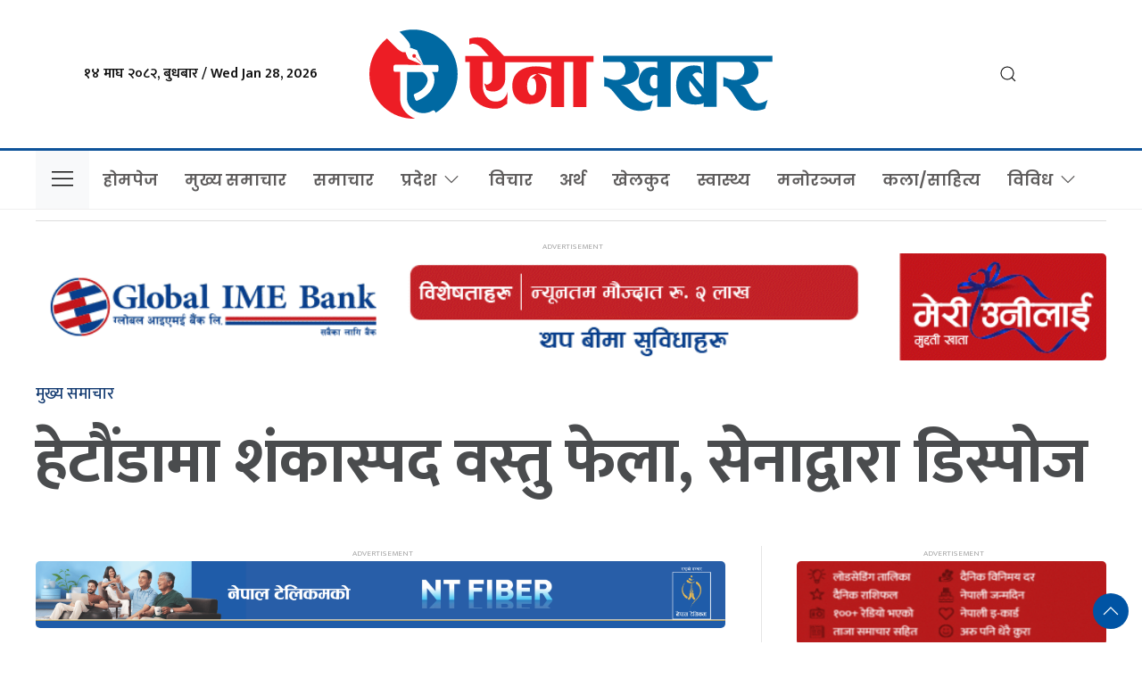

--- FILE ---
content_type: text/html; charset=UTF-8
request_url: https://ainakhabar.com/news/30363/
body_size: 13525
content:
<!DOCTYPE html>
<html lang="en">

<head>
    <!-- Required meta tags -->
    <meta charset="utf-8">
    <meta property="fb:pages" content="737640319702735" />
    <meta name="viewport" content="width=device-width, initial-scale=1, shrink-to-fit=no">
    <title>
        हेटौंडामा शंकास्पद वस्तु फेला, सेनाद्वारा डिस्पोज &laquo;         Ainakhabar    </title>
    <script src="https://cdn.jsdelivr.net/npm/uikit@3.4.6/dist/js/uikit.min.js"></script>

    <meta name='robots' content='max-image-preview:large' />
<link rel='dns-prefetch' href='//cdnjs.cloudflare.com' />
<link rel='dns-prefetch' href='//kit.fontawesome.com' />
<link rel='dns-prefetch' href='//cdn.jsdelivr.net' />
<link rel='dns-prefetch' href='//ajax.googleapis.com' />
<link rel='dns-prefetch' href='//stats.wp.com' />
<link rel='dns-prefetch' href='//fonts.googleapis.com' />
<link rel='preconnect' href='//i0.wp.com' />
<link rel='preconnect' href='//c0.wp.com' />
<link rel="alternate" type="application/rss+xml" title="Ainakhabar &raquo; हेटौंडामा शंकास्पद वस्तु फेला, सेनाद्वारा डिस्पोज Comments Feed" href="https://ainakhabar.com/news/30363/feed/" />
<link rel="alternate" title="oEmbed (JSON)" type="application/json+oembed" href="https://ainakhabar.com/wp-json/oembed/1.0/embed?url=https%3A%2F%2Fainakhabar.com%2Fnews%2F30363%2F" />
<link rel="alternate" title="oEmbed (XML)" type="text/xml+oembed" href="https://ainakhabar.com/wp-json/oembed/1.0/embed?url=https%3A%2F%2Fainakhabar.com%2Fnews%2F30363%2F&#038;format=xml" />
<meta property="fb:admins" content="changingmission"/><meta property="fb:app_id" content="1774296949456204"><meta property="og:title" content="हेटौंडामा शंकास्पद वस्तु फेला, सेनाद्वारा डिस्पोज"/><meta property="og:type" content="article"/><meta property="og:description" content="हेटौंडा । हेटौंडामा शंकास्पद वस्तु फेला परेको छ । मतदान सुरु हुनुभन्दा अगाडिय हेटौंडा उपमहानगरपालिका–७ र ८ को सीमाना नजिकै फायरलाइनमा प्रेसर कुकरमा तार बाँधेर राखिएको अवस्थामा फेला परेको हो । उक्त शंकास्पद वस्तु नेपाली सेनाको टोलीले डिस्पोज गरिसकेको जिल्ला प्रहरी कार्यालय मकवानपुरका प्रवक्ता टेकबहादुर कार्कीले जानकारी दिए ।"/><meta property="og:url" content="https://ainakhabar.com/news/30363/"/><meta property="og:site_name" content="Ainakhabar"/><meta property="og:image" content="https://i0.wp.com/ainakhabar.com/wp-content/uploads/2022/05/sankash-pad.jpg?fit=1200%2C625&amp;ssl=1"/><style id='wp-img-auto-sizes-contain-inline-css' type='text/css'>
img:is([sizes=auto i],[sizes^="auto," i]){contain-intrinsic-size:3000px 1500px}
/*# sourceURL=wp-img-auto-sizes-contain-inline-css */
</style>

<style id='wp-emoji-styles-inline-css' type='text/css'>

	img.wp-smiley, img.emoji {
		display: inline !important;
		border: none !important;
		box-shadow: none !important;
		height: 1em !important;
		width: 1em !important;
		margin: 0 0.07em !important;
		vertical-align: -0.1em !important;
		background: none !important;
		padding: 0 !important;
	}
/*# sourceURL=wp-emoji-styles-inline-css */
</style>
<link rel='stylesheet' id='wp-block-library-css' href='https://c0.wp.com/c/6.9/wp-includes/css/dist/block-library/style.min.css' type='text/css' media='all' />
<style id='global-styles-inline-css' type='text/css'>
:root{--wp--preset--aspect-ratio--square: 1;--wp--preset--aspect-ratio--4-3: 4/3;--wp--preset--aspect-ratio--3-4: 3/4;--wp--preset--aspect-ratio--3-2: 3/2;--wp--preset--aspect-ratio--2-3: 2/3;--wp--preset--aspect-ratio--16-9: 16/9;--wp--preset--aspect-ratio--9-16: 9/16;--wp--preset--color--black: #000000;--wp--preset--color--cyan-bluish-gray: #abb8c3;--wp--preset--color--white: #ffffff;--wp--preset--color--pale-pink: #f78da7;--wp--preset--color--vivid-red: #cf2e2e;--wp--preset--color--luminous-vivid-orange: #ff6900;--wp--preset--color--luminous-vivid-amber: #fcb900;--wp--preset--color--light-green-cyan: #7bdcb5;--wp--preset--color--vivid-green-cyan: #00d084;--wp--preset--color--pale-cyan-blue: #8ed1fc;--wp--preset--color--vivid-cyan-blue: #0693e3;--wp--preset--color--vivid-purple: #9b51e0;--wp--preset--gradient--vivid-cyan-blue-to-vivid-purple: linear-gradient(135deg,rgb(6,147,227) 0%,rgb(155,81,224) 100%);--wp--preset--gradient--light-green-cyan-to-vivid-green-cyan: linear-gradient(135deg,rgb(122,220,180) 0%,rgb(0,208,130) 100%);--wp--preset--gradient--luminous-vivid-amber-to-luminous-vivid-orange: linear-gradient(135deg,rgb(252,185,0) 0%,rgb(255,105,0) 100%);--wp--preset--gradient--luminous-vivid-orange-to-vivid-red: linear-gradient(135deg,rgb(255,105,0) 0%,rgb(207,46,46) 100%);--wp--preset--gradient--very-light-gray-to-cyan-bluish-gray: linear-gradient(135deg,rgb(238,238,238) 0%,rgb(169,184,195) 100%);--wp--preset--gradient--cool-to-warm-spectrum: linear-gradient(135deg,rgb(74,234,220) 0%,rgb(151,120,209) 20%,rgb(207,42,186) 40%,rgb(238,44,130) 60%,rgb(251,105,98) 80%,rgb(254,248,76) 100%);--wp--preset--gradient--blush-light-purple: linear-gradient(135deg,rgb(255,206,236) 0%,rgb(152,150,240) 100%);--wp--preset--gradient--blush-bordeaux: linear-gradient(135deg,rgb(254,205,165) 0%,rgb(254,45,45) 50%,rgb(107,0,62) 100%);--wp--preset--gradient--luminous-dusk: linear-gradient(135deg,rgb(255,203,112) 0%,rgb(199,81,192) 50%,rgb(65,88,208) 100%);--wp--preset--gradient--pale-ocean: linear-gradient(135deg,rgb(255,245,203) 0%,rgb(182,227,212) 50%,rgb(51,167,181) 100%);--wp--preset--gradient--electric-grass: linear-gradient(135deg,rgb(202,248,128) 0%,rgb(113,206,126) 100%);--wp--preset--gradient--midnight: linear-gradient(135deg,rgb(2,3,129) 0%,rgb(40,116,252) 100%);--wp--preset--font-size--small: 13px;--wp--preset--font-size--medium: 20px;--wp--preset--font-size--large: 36px;--wp--preset--font-size--x-large: 42px;--wp--preset--spacing--20: 0.44rem;--wp--preset--spacing--30: 0.67rem;--wp--preset--spacing--40: 1rem;--wp--preset--spacing--50: 1.5rem;--wp--preset--spacing--60: 2.25rem;--wp--preset--spacing--70: 3.38rem;--wp--preset--spacing--80: 5.06rem;--wp--preset--shadow--natural: 6px 6px 9px rgba(0, 0, 0, 0.2);--wp--preset--shadow--deep: 12px 12px 50px rgba(0, 0, 0, 0.4);--wp--preset--shadow--sharp: 6px 6px 0px rgba(0, 0, 0, 0.2);--wp--preset--shadow--outlined: 6px 6px 0px -3px rgb(255, 255, 255), 6px 6px rgb(0, 0, 0);--wp--preset--shadow--crisp: 6px 6px 0px rgb(0, 0, 0);}:where(.is-layout-flex){gap: 0.5em;}:where(.is-layout-grid){gap: 0.5em;}body .is-layout-flex{display: flex;}.is-layout-flex{flex-wrap: wrap;align-items: center;}.is-layout-flex > :is(*, div){margin: 0;}body .is-layout-grid{display: grid;}.is-layout-grid > :is(*, div){margin: 0;}:where(.wp-block-columns.is-layout-flex){gap: 2em;}:where(.wp-block-columns.is-layout-grid){gap: 2em;}:where(.wp-block-post-template.is-layout-flex){gap: 1.25em;}:where(.wp-block-post-template.is-layout-grid){gap: 1.25em;}.has-black-color{color: var(--wp--preset--color--black) !important;}.has-cyan-bluish-gray-color{color: var(--wp--preset--color--cyan-bluish-gray) !important;}.has-white-color{color: var(--wp--preset--color--white) !important;}.has-pale-pink-color{color: var(--wp--preset--color--pale-pink) !important;}.has-vivid-red-color{color: var(--wp--preset--color--vivid-red) !important;}.has-luminous-vivid-orange-color{color: var(--wp--preset--color--luminous-vivid-orange) !important;}.has-luminous-vivid-amber-color{color: var(--wp--preset--color--luminous-vivid-amber) !important;}.has-light-green-cyan-color{color: var(--wp--preset--color--light-green-cyan) !important;}.has-vivid-green-cyan-color{color: var(--wp--preset--color--vivid-green-cyan) !important;}.has-pale-cyan-blue-color{color: var(--wp--preset--color--pale-cyan-blue) !important;}.has-vivid-cyan-blue-color{color: var(--wp--preset--color--vivid-cyan-blue) !important;}.has-vivid-purple-color{color: var(--wp--preset--color--vivid-purple) !important;}.has-black-background-color{background-color: var(--wp--preset--color--black) !important;}.has-cyan-bluish-gray-background-color{background-color: var(--wp--preset--color--cyan-bluish-gray) !important;}.has-white-background-color{background-color: var(--wp--preset--color--white) !important;}.has-pale-pink-background-color{background-color: var(--wp--preset--color--pale-pink) !important;}.has-vivid-red-background-color{background-color: var(--wp--preset--color--vivid-red) !important;}.has-luminous-vivid-orange-background-color{background-color: var(--wp--preset--color--luminous-vivid-orange) !important;}.has-luminous-vivid-amber-background-color{background-color: var(--wp--preset--color--luminous-vivid-amber) !important;}.has-light-green-cyan-background-color{background-color: var(--wp--preset--color--light-green-cyan) !important;}.has-vivid-green-cyan-background-color{background-color: var(--wp--preset--color--vivid-green-cyan) !important;}.has-pale-cyan-blue-background-color{background-color: var(--wp--preset--color--pale-cyan-blue) !important;}.has-vivid-cyan-blue-background-color{background-color: var(--wp--preset--color--vivid-cyan-blue) !important;}.has-vivid-purple-background-color{background-color: var(--wp--preset--color--vivid-purple) !important;}.has-black-border-color{border-color: var(--wp--preset--color--black) !important;}.has-cyan-bluish-gray-border-color{border-color: var(--wp--preset--color--cyan-bluish-gray) !important;}.has-white-border-color{border-color: var(--wp--preset--color--white) !important;}.has-pale-pink-border-color{border-color: var(--wp--preset--color--pale-pink) !important;}.has-vivid-red-border-color{border-color: var(--wp--preset--color--vivid-red) !important;}.has-luminous-vivid-orange-border-color{border-color: var(--wp--preset--color--luminous-vivid-orange) !important;}.has-luminous-vivid-amber-border-color{border-color: var(--wp--preset--color--luminous-vivid-amber) !important;}.has-light-green-cyan-border-color{border-color: var(--wp--preset--color--light-green-cyan) !important;}.has-vivid-green-cyan-border-color{border-color: var(--wp--preset--color--vivid-green-cyan) !important;}.has-pale-cyan-blue-border-color{border-color: var(--wp--preset--color--pale-cyan-blue) !important;}.has-vivid-cyan-blue-border-color{border-color: var(--wp--preset--color--vivid-cyan-blue) !important;}.has-vivid-purple-border-color{border-color: var(--wp--preset--color--vivid-purple) !important;}.has-vivid-cyan-blue-to-vivid-purple-gradient-background{background: var(--wp--preset--gradient--vivid-cyan-blue-to-vivid-purple) !important;}.has-light-green-cyan-to-vivid-green-cyan-gradient-background{background: var(--wp--preset--gradient--light-green-cyan-to-vivid-green-cyan) !important;}.has-luminous-vivid-amber-to-luminous-vivid-orange-gradient-background{background: var(--wp--preset--gradient--luminous-vivid-amber-to-luminous-vivid-orange) !important;}.has-luminous-vivid-orange-to-vivid-red-gradient-background{background: var(--wp--preset--gradient--luminous-vivid-orange-to-vivid-red) !important;}.has-very-light-gray-to-cyan-bluish-gray-gradient-background{background: var(--wp--preset--gradient--very-light-gray-to-cyan-bluish-gray) !important;}.has-cool-to-warm-spectrum-gradient-background{background: var(--wp--preset--gradient--cool-to-warm-spectrum) !important;}.has-blush-light-purple-gradient-background{background: var(--wp--preset--gradient--blush-light-purple) !important;}.has-blush-bordeaux-gradient-background{background: var(--wp--preset--gradient--blush-bordeaux) !important;}.has-luminous-dusk-gradient-background{background: var(--wp--preset--gradient--luminous-dusk) !important;}.has-pale-ocean-gradient-background{background: var(--wp--preset--gradient--pale-ocean) !important;}.has-electric-grass-gradient-background{background: var(--wp--preset--gradient--electric-grass) !important;}.has-midnight-gradient-background{background: var(--wp--preset--gradient--midnight) !important;}.has-small-font-size{font-size: var(--wp--preset--font-size--small) !important;}.has-medium-font-size{font-size: var(--wp--preset--font-size--medium) !important;}.has-large-font-size{font-size: var(--wp--preset--font-size--large) !important;}.has-x-large-font-size{font-size: var(--wp--preset--font-size--x-large) !important;}
/*# sourceURL=global-styles-inline-css */
</style>
<style id='core-block-supports-inline-css' type='text/css'>
.wp-block-gallery.wp-block-gallery-1{--wp--style--unstable-gallery-gap:var( --wp--style--gallery-gap-default, var( --gallery-block--gutter-size, var( --wp--style--block-gap, 0.5em ) ) );gap:var( --wp--style--gallery-gap-default, var( --gallery-block--gutter-size, var( --wp--style--block-gap, 0.5em ) ) );}.wp-block-gallery.wp-block-gallery-2{--wp--style--unstable-gallery-gap:var( --wp--style--gallery-gap-default, var( --gallery-block--gutter-size, var( --wp--style--block-gap, 0.5em ) ) );gap:var( --wp--style--gallery-gap-default, var( --gallery-block--gutter-size, var( --wp--style--block-gap, 0.5em ) ) );}.wp-block-gallery.wp-block-gallery-3{--wp--style--unstable-gallery-gap:var( --wp--style--gallery-gap-default, var( --gallery-block--gutter-size, var( --wp--style--block-gap, 0.5em ) ) );gap:var( --wp--style--gallery-gap-default, var( --gallery-block--gutter-size, var( --wp--style--block-gap, 0.5em ) ) );}.wp-block-gallery.wp-block-gallery-4{--wp--style--unstable-gallery-gap:var( --wp--style--gallery-gap-default, var( --gallery-block--gutter-size, var( --wp--style--block-gap, 0.5em ) ) );gap:var( --wp--style--gallery-gap-default, var( --gallery-block--gutter-size, var( --wp--style--block-gap, 0.5em ) ) );}.wp-block-gallery.wp-block-gallery-5{--wp--style--unstable-gallery-gap:var( --wp--style--gallery-gap-default, var( --gallery-block--gutter-size, var( --wp--style--block-gap, 0.5em ) ) );gap:var( --wp--style--gallery-gap-default, var( --gallery-block--gutter-size, var( --wp--style--block-gap, 0.5em ) ) );}.wp-block-gallery.wp-block-gallery-6{--wp--style--unstable-gallery-gap:var( --wp--style--gallery-gap-default, var( --gallery-block--gutter-size, var( --wp--style--block-gap, 0.5em ) ) );gap:var( --wp--style--gallery-gap-default, var( --gallery-block--gutter-size, var( --wp--style--block-gap, 0.5em ) ) );}
/*# sourceURL=core-block-supports-inline-css */
</style>

<style id='classic-theme-styles-inline-css' type='text/css'>
/*! This file is auto-generated */
.wp-block-button__link{color:#fff;background-color:#32373c;border-radius:9999px;box-shadow:none;text-decoration:none;padding:calc(.667em + 2px) calc(1.333em + 2px);font-size:1.125em}.wp-block-file__button{background:#32373c;color:#fff;text-decoration:none}
/*# sourceURL=/wp-includes/css/classic-themes.min.css */
</style>
<link rel='stylesheet' id='uikit-style-css' href='https://cdn.jsdelivr.net/npm/uikit@3.4.6/dist/css/uikit.min.css?ver=6.9' type='text/css' media='all' />
<link rel='stylesheet' id='base-style-css' href='https://ainakhabar.com/wp-content/themes/ainakhabar/css/base.css?ver=6.9' type='text/css' media='all' />
<link rel='stylesheet' id='google-font-css' href='https://fonts.googleapis.com/css?family=Mukta%3A400%2C500%2C600%2C700&#038;subset=devanagari&#038;ver=6.9' type='text/css' media='all' />
<link rel='stylesheet' id='google-Poppins-css' href='https://fonts.googleapis.com/css2?family=Poppins%3Awght%40100%3B200%3B300%3B400%3B500%3B600%3B800&#038;display=swap&#038;ver=6.9' type='text/css' media='all' />
<link rel='stylesheet' id='appharu-style-css' href='https://ainakhabar.com/wp-content/themes/ainakhabar/style.css?ver=5.5562.21' type='text/css' media='all' />
<link rel='stylesheet' id='wp-block-paragraph-css' href='https://c0.wp.com/c/6.9/wp-includes/blocks/paragraph/style.min.css' type='text/css' media='all' />
<link rel='stylesheet' id='wp-block-image-css' href='https://c0.wp.com/c/6.9/wp-includes/blocks/image/style.min.css' type='text/css' media='all' />
<link rel='stylesheet' id='wp-block-gallery-css' href='https://c0.wp.com/c/6.9/wp-includes/blocks/gallery/style.min.css' type='text/css' media='all' />
<script type="text/javascript" src="https://kit.fontawesome.com/7d59914bdd.js?ver=6.9" id="font-awesome-js"></script>
<link rel="https://api.w.org/" href="https://ainakhabar.com/wp-json/" /><link rel="alternate" title="JSON" type="application/json" href="https://ainakhabar.com/wp-json/wp/v2/posts/30363" /><link rel="EditURI" type="application/rsd+xml" title="RSD" href="https://ainakhabar.com/xmlrpc.php?rsd" />
<meta name="generator" content="WordPress 6.9" />
<link rel="canonical" href="https://ainakhabar.com/news/30363/" />
<link rel='shortlink' href='https://ainakhabar.com/?p=30363' />
	<style>img#wpstats{display:none}</style>
		<link rel="icon" href="https://i0.wp.com/ainakhabar.com/wp-content/uploads/2022/09/cropped-ainakhabar.png?fit=32%2C32&#038;ssl=1" sizes="32x32" />
<link rel="icon" href="https://i0.wp.com/ainakhabar.com/wp-content/uploads/2022/09/cropped-ainakhabar.png?fit=192%2C192&#038;ssl=1" sizes="192x192" />
<link rel="apple-touch-icon" href="https://i0.wp.com/ainakhabar.com/wp-content/uploads/2022/09/cropped-ainakhabar.png?fit=180%2C180&#038;ssl=1" />
<meta name="msapplication-TileImage" content="https://i0.wp.com/ainakhabar.com/wp-content/uploads/2022/09/cropped-ainakhabar.png?fit=270%2C270&#038;ssl=1" />
    <!-- Global site tag (gtag.js) - Google Analytics -->
    <script async src="https://www.googletagmanager.com/gtag/js?id=G-3CH4ZP96B2"></script>
    <script>
        window.dataLayer = window.dataLayer || [];

        function gtag() {
            dataLayer.push(arguments);
        }
        gtag('js', new Date());

        gtag('config', 'G-3CH4ZP96B2');
</script>
</head>

<body>
    <div id="fb-root"></div>
    <script>
        (function (d, s, id) {
            var js,
                fjs = d.getElementsByTagName(s)[0];
            if (d.getElementById(id))
                return;
            js = d.createElement(s);
            js.id = id;
            js.src = "//connect.facebook.net/en_US/sdk.js#xfbml=1&version=v2.10&appId=40151482661930" +
                "1";
            fjs
                .parentNode
                .insertBefore(js, fjs);
        }(document, 'script', 'facebook-jssdk'));
    </script>
    <div class="uk-container">
        <div uk-grid="uk-grid" class="uk-padding-small uk-grid-small">
            <div class="uk-width-expand@m uk-flex uk-flex-center uk-flex-middle  uk-visible@s">
                 <ul class="uk-navbar-nav top-nav-item">
                    <li>
                        <a style="font-size: 16px;"> &#2407;&#2410; माघ &#2408;&#2406;&#2414;&#2408;, बुधबार / Wed Jan 28, 2026</a>
                    </li>
                </ul>
                
            </div>
            <div class="uk-width-2-5@m">
                <div class="uk-padding-small uk-padding-remove-left uk-padding-remove-right">
                    <a href="/"><img src="https://ainakhabar.com/wp-content/themes/ainakhabar/img/logo.svg" alt="Logo"></a>
                </div>
            </div>
            <div class="uk-width-expand@m uk-flex uk-flex-center uk-flex-middle header-social">
                <ul class="uk-navbar-nav top-nav-item">
                    <li>
                        <a href="https://www.instagram.com/ainakhabar1/"><i class="fab fa-instagram"></i></a>
                    </li>
                    <li>
                        <a href="https://www.facebook.com/ainakhabar/" target="_blank"><i
                                class="fab fa-facebook-f"></i></a>
                    </li>
                    <li>
                        <a href="https://twitter.com/ainakhabar12"><i class="fab fa-twitter"></i></a>
                    </li>
                    <li>
                        <a href="https://www.youtube.com/channel/UCKW4LUckxeOI9r9RC1vF3NA/featured" target="_blank"><i
                                class="fab fa-youtube"></i></a>
                    </li>
                    <li>
                        <a href="https://www.tiktok.com/@ainakhabar" target="_blank"><i class="fab fa-tiktok"></i></a>
                    </li>
                    <li class="uk-visible@s">
                         <a class="uk-navbar-toggle" href="#modal-search" uk-search-icon uk-toggle></a>
                    </li>

                </ul>
            </div>
        </div>
    </div>

    <div class="np-border wbg catnav" uk-sticky="uk-sticky" style="z-index: 990;">
        <div class="uk-container uk-container-large">
            <nav class="uk-navbar uk-position-relative nav-edit" uk-navbar>
    <div class="uk-navbar-left">
        <ul class="uk-navbar-nav menu-icon">
            <li uk-toggle="target: #offcanvas-nav" style="background: #f8f9fa;">
                <a href="!"><span uk-icon="icon: menu;ratio: 1.5"></span></a>
            </li>
        </ul>
    </div>
    <div class="uk-navbar-left uk-visible@m">
        <ul class="uk-navbar-nav navigation-bar">
            <li>
                <a href="/">होमपेज</a>
            </li>
            <li>
                <a href="/?cat=1">मुख्य समाचार </a>
            </li>
            <li>
                <a href="/?cat=19">समाचार</a>
            </li>
            <li>
                <a href="/?cat=31">प्रदेश<span uk-icon="icon: chevron-down; ratio: 1.2"
                        class="dropdown-icon"></span></a>
                <div class="uk-navbar-dropdown dropdown-list dropdown-item">
                    <ul class="uk-nav uk-navbar-dropdown-nav">
                        <li><a href="/?cat=23">कोशी</a></li>
                        <li class="uk-nav-divider"><a href="/?cat=24">मधेश </a></li>
                        <li class="uk-nav-divider"><a href="/?cat=25">बागमती</a></li>
                        <li class="uk-nav-divider"><a href="/?cat=26">गण्डकी</a></li>
                        <li class="uk-nav-divider"><a href="/?cat=27">लुम्बिनी</a></li>
                        <li class="uk-nav-divider"><a href="/?cat=28">कर्णाली</a></li>
                        <li class="uk-nav-divider"><a href="/?cat=29">सुदूरपश्चिम</a></li>
                    </ul>
                </div>
            </li>
            <li><a href="/?cat=3"> विचार</a></li>
            <li><a href="/?cat=5">अर्थ</a></li>
            <li><a href="/?cat=6">खेलकुद</a></li>
            <li>
                <a href="/?cat=7">स्वास्थ्य</a>
            </li>
            <li>
                <a href="/?cat=8">मनोरञ्जन</a>
            </li>
            <li>
                <a href="/?cat=9">कला/साहित्य</a>
            </li>
            <li>
                <a href="/">विविध<span uk-icon="icon: chevron-down; ratio: 1.2"
                        class="dropdown-icon"></span></a>
                <div class="uk-navbar-dropdown dropdown-list dropdown-item">
                    <ul class="uk-nav uk-navbar-dropdown-nav">
                        <li class="uk-nav-divider"><a href="/?cat=10"> विश्व</a></li>
                        <li class="uk-nav-divider"><a href="/?cat=21">सम्पादकीय</a></li>
                        <li class="uk-nav-divider"><a href="/?cat=13">विचित्र संसार</a></li>
                        <li class="uk-nav-divider"><a href="/?cat=11">प्रवास</a></li>
                        <li class="uk-nav-divider"><a href="/?cat=4">संवाद</a></li>
                        <li class="uk-nav-divider"><a href="/?cat=20">ग्यालेरी</a></li>
						<li class="uk-nav-divider"><a href="/?cat=12">प्रविधि</a></li>
						<li class="uk-nav-divider"><a href="/?cat=2">विशेष</a><li>
                    </ul>
                </div>
            </li>
        </ul>
    </div>

    <div class="uk-navbar-right">
        <ul class="uk-navbar-nav uk-flex-right@m">
            <li class="uk-hidden@m ">
                <a class="mob-date"> &#2407;&#2410; माघ &#2408;&#2406;&#2414;&#2408;, बुधबार</a>
            </li>
            <li class="uk-visible@m search-mobile">
                <a href="#" class="mob-date">
                    <form action="/" role="search" class="uk-search uk-search-default" method="get">
                        <button class="uk-search-icon-flip" uk-search-icon></button>
                        <input name="s" id="s" class="uk-search-input" type="search"
                            value="" style="border:none" placeholder="Search...">
                    </form>
                </a>
            </li>
        </ul>

    </div>
    <div class="uk-navbar-right uk-hidden@m">
        <a class="uk-navbar-toggle" href="#modal-search" uk-search-icon uk-toggle></a>
    </div>
</nav>
<div id="modal-search" class="uk-flex-top  search-model-item" uk-modal>
    <div class="uk-modal-dialog uk-modal-body search-model uk-margin-auto-vertical">
        <button class="uk-modal-close-default close-icon" type="button" uk-close></button>
        <h2 class="uk-modal-title search-title">Search</h2>
        <form action="/" class="uk-search uk-search-navbar uk-width-1-1" method="get">
            <div class="uk-child-width-1-2@m uk-text-center uk-grid-small" uk-grid>
                <div class="uk-child-width-1-2@m uk-text-center uk-grid-small" uk-grid>
                    <div>
                        <input class="uk-input" name="form" type="date" data-uk-datepicker placeholder="from"
                            value="">
                    </div>
                    <div>
                        <input class="uk-input" name="to" type="date" data-uk-datepicker placeholder="to"
                            value="">
                    </div>
                </div>
                <div class="uk-position-relative">
                    <input class="uk-search-input search-box" name="s" id="s" type="search" placeholder="Search"
                        value="">
                    <button type="submit" class="uk-search-icon-flip icon-search" uk-search-icon></button>
                </div>
            </div>
        </form>
    </div>
</div>        </div>
    </div>

 <div class="uk-container uk-container-large">
        <div class="container trending-list" style="padding-top: .58rem!important;">
    <div class="uk-flex">
        <!-- <div class=" mbl-trending">
            <span class="trending-title">TRENDING : </span>
        </div> -->
        <div class="pl-5 tendy no-p">
                            </div>
    </div>
</div>

<style>
    .tendy a::after {
        color: #d9d9d9;
        margin: 0 15px;
        content: "|";
    }
    .my-border {
        border-bottom: solid 1px #ececec;
        background: white;
    }
    .trending-title {
        font-weight: 600;
        padding: 11px;
        position: relative;
        color: #e20a16;
    }
    /* .trending-title:after {
    content: '';
    position: absolute;
    top: 36%;
    right: -6px;
    border-color: #e20a16;
    border-style: solid;
    border-width: 0.4em;
    transform: rotate(45deg);
} */
</style>    </div>
    <div id="offcanvas-nav" class="uk-offcanvas" uk-offcanvas="mode: push; overlay: true">
    <div class="uk-offcanvas-bar">
        <div class="uk-section uk-padding-remove-top  uk-padding-remove-bottom">
            <div class="uk-container uk-padding-remove">
                <div class="uk-grid-match uk-child-width-1-1@m" uk-grid>
                    <div>
                        <a href="/"><img src="https://ainakhabar.com/wp-content/themes/ainakhabar/img/logo.svg" alt="Logo"></a>
                        <ul class="uk-list side-nav uk-nav-default uk-nav-parent-icon" uk-nav>
                            <li><a href="/"><span class="uk-margin-small-right" uk-icon="home"></span> होमपेज</a>
                            </li>
                            <li><a href="/?cat=1"><span class="uk-margin-small-right" uk-icon="file-edit"></span>मुख्य समाचार</a></li>
                            <li><a href="/?cat=3"><span class="uk-margin-small-right" uk-icon="file-edit"></span> विचार</a></li>
                          
                            <li class="uk-parent"><a href="/?cat=31"><span class="uk-margin-small-right"
                                        uk-icon="file-edit"></span>प्रदेश <span uk-icon="icon: chevron-down; ratio: 1.2"
                                        class="dropdown-icon"></span> </a>
                                <ul class="uk-nav-sub">
                                    <li><a href="/?cat=23">कोशी </a></li>
                                    <li><a href="/?cat=24">मधेश</a></li>
                                    <li><a href="/?cat=25">बागमती</a></li>
                                    <li><a href="/?cat=26">गण्डकी</a></li>
                                    <li><a href="/?cat=27">लुम्बिनी</a></li>
                                    <li><a href="/?cat=28">कर्णाली</a></li>
                                    <li><a href="/?cat=29">सुदुरपश्चिम </a></li>
                                </ul>
                            </li>
                             <li><a href="/?cat=5"><span class="uk-margin-small-right" uk-icon="file-edit"></span>अर्थ</a></li>
                            <li>
                                <a href="/?cat=8"><span class="uk-margin-small-right"
                                        uk-icon="happy"></span>मनोरञ्जन</a>
                            </li>
                            <li>
                                <a href="/?cat=6"><span class="uk-margin-small-right"
                                        uk-icon="dribbble"></span>खेलकुद</a>
                            </li>
                              <li><a href="/?cat=7"><span class="uk-margin-small-right" uk-icon="file-edit"></span>स्वास्थ्य</a></li>
                            <li><a href="/?cat=9"><span class="uk-margin-small-right" uk-icon="file-edit"></span>कला/साहित्य</a></li>
                            <li class="uk-parent"><a href="/"><span class="uk-margin-small-right"
                                        uk-icon="file-edit"></span>विविध <span uk-icon="icon: chevron-down; ratio: 1.2"
                                        class="dropdown-icon"></span> </a>
                                <ul class="uk-nav-sub">
                                    <li><a href="/?cat=10"> विश्व</a></li>
                                    <li class="uk-nav-divider"><a href="/?cat=21">सम्पादकीय</a></li>
                                    <li class="uk-nav-divider"><a href="/?cat=13">विचित्र संसार</a></li>
                                    <li class="uk-nav-divider"><a href="/?cat=11">प्रवास</a></li>
                                    <li class="uk-nav-divider"><a href="/?cat=4">संवाद</a></li>
                                    <li class="uk-nav-divider"><a href="/?cat=20">ग्यालेरी</a></li>
                                    <li class="uk-nav-divider"><a href="/?cat=12">प्रविधि</a></li>
                                    <li class="uk-nav-divider"><a href="/?cat=2">विशेष</a></li>
                                </ul>
                            </li>
                        </ul>
                    </div>
                </div>

            </div>
        </div>
    </div>
</div>
    <div class="uk-container uk-margin-top uk-container-large"></div>
   <div class="uk-container">

<div class="uk-grid uk-grid-medium single" uk-grid="">
    <div class="uk-width-1-1@m">
                            <div class="uk-text-center">
            <section class="widget">
<figure class="wp-block-gallery has-nested-images columns-default is-cropped wp-block-gallery-2 is-layout-flex wp-block-gallery-is-layout-flex">
<figure class="wp-block-image size-full"><a href="https://www.globalimebank.com/" target="_blank" rel=" noreferrer noopener"><img fetchpriority="high" decoding="async" width="1000" height="100" data-id="79497" src="https://ainakhabar.com/wp-content/uploads/2023/11/Meri-Uni-lai_1000-x-100-px_2.gif" alt="" class="wp-image-79497"/></a></figure>
</figure>
</section>            </div>
                <div class="uk-card">
        <p class="single-cat-name uk-margin-small">मुख्य समाचार</p>
			
                <h1 class="single-title">हेटौंडामा शंकास्पद वस्तु फेला, सेनाद्वारा डिस्पोज</h1>
                
                        </div>


    </div>
    <div class="uk-grid uk-grid-divider" uk-grid="uk-grid">
        <div class="uk-width-2-3@m">
                        <div class="uk-text-center">
                <section class="widget">
<figure class="wp-block-image size-full"><a href="https://www.ntc.net.np/" target="_blank" rel=" noreferrer noopener"><img decoding="async" width="1240" height="120" src="https://ainakhabar.com/wp-content/uploads/2026/01/NT-Fiber.gif" alt="" class="wp-image-177896"/></a></figure>
</section>            </div>
                        <hr class="uk-divider-icon uk-margin-remove-top">
            <article class="uk-comment">
                <header class="uk-flex-middle uk-grid-small" uk-grid="uk-grid">
                    <div class="uk-width-3-5@m">
                        <div class="uk-flex uk-flex-middle">
                            <div class="author-imgs">
                                
                                                                                                            <img class="uk-comment-avatar uk-border-circle" src="https://www.ainakhabar.com/wp-content/uploads/2022/03/ainakhabar-2.png" width="40" height="40" alt="">

                                                                                                </div>
                            <div class="single-author ">
                                <h4 class="uk-comment-title uk-margin-remove"> <a class="uk-link-reset"
                                        href="/?author=167">ऐना खबर</a> </h4>
                            </div>
                            <div class="post-time uk-visible@s">
                                <i class="far fa-clock"></i>
                                <p class="single-date">&#2409;&#2406; बैशाख &#2408;&#2406;&#2413;&#2415;, शुक्रबार														  &nbsp; 
								</p>
                            </div>
                        </div>
                    </div>
                    <div class="uk-width-2-5@m uk-flex uk-flex-middle uk-flex-center">
                        <!-- ShareThis BEGIN -->
						        <div class="total-shares"><div id="data" class="total-number">
						0			</div><span>Shares</span></div> 
                        <div class="uk-align-right sharethis-inline-share-buttons"></div>
                        <!-- ShareThis END -->
<script type='text/javascript' src='https://platform-api.sharethis.com/js/sharethis.js#property=622af34c9354570012a24506&product=sop' async='async'></script>
                    </div>
                </header>
            </article>
            <hr class="uk-divider-icon uk-margin-remove-top">
            <article class="uk-card">
                <div class="banner-top uk-text-center uk-background-muted uk-margin-small-bottom">
                    <img src="https://i0.wp.com/ainakhabar.com/wp-content/uploads/2022/05/sankash-pad.jpg?fit=1200%2C625&#038;ssl=1" alt="">
                    <p class="feature-img-cap"></p>
                </div>
                                <div class="post-entry">
                    
<p><strong>हेटौंडा ।</strong> हेटौंडामा शंकास्पद वस्तु फेला परेको छ । मतदान सुरु हुनुभन्दा अगाडिय हेटौंडा उपमहानगरपालिका–७ र ८ को सीमाना नजिकै फायरलाइनमा प्रेसर कुकरमा तार बाँधेर राखिएको अवस्थामा फेला परेको हो ।</p>  



<p>उक्त शंकास्पद वस्तु नेपाली सेनाको टोलीले डिस्पोज गरिसकेको जिल्ला प्रहरी कार्यालय मकवानपुरका प्रवक्ता टेकबहादुर कार्कीले जानकारी दिए ।</p> <div class='don uk-text-center'></div> 
</p><div class='online-inner-ads uk-text-center'><section class="widget">
<figure class="wp-block-gallery has-nested-images columns-default is-cropped wp-block-gallery-3 is-layout-flex wp-block-gallery-is-layout-flex"><div class="wp-block-image">
<figure class="alignright size-large"><a href="https://www.prabhubank.com/" target="_blank" rel=" noreferrer noopener"><img data-recalc-dims="1" loading="lazy" decoding="async" width="614" height="768" data-id="84478" src="https://i0.wp.com/ainakhabar.com/wp-content/uploads/2024/01/400X500PX-ONE-STABILITY-1.jpg?resize=614%2C768&#038;ssl=1" alt="" class="wp-image-84478" srcset="https://i0.wp.com/ainakhabar.com/wp-content/uploads/2024/01/400X500PX-ONE-STABILITY-1.jpg?resize=614%2C768&amp;ssl=1 614w, https://i0.wp.com/ainakhabar.com/wp-content/uploads/2024/01/400X500PX-ONE-STABILITY-1.jpg?resize=768%2C960&amp;ssl=1 768w, https://i0.wp.com/ainakhabar.com/wp-content/uploads/2024/01/400X500PX-ONE-STABILITY-1.jpg?w=1080&amp;ssl=1 1080w" sizes="auto, (max-width: 614px) 100vw, 614px" /></a></figure>
</div></figure>
</section></div>                </div>
                <p class="single-date uk-margin-bottom">प्रकाशित मिति : &#2409;&#2406; बैशाख &#2408;&#2406;&#2413;&#2415;, शुक्रबार &nbsp;८ : २६&nbsp;बजे <div class="uk-text-center">
                    <section class="widget">
<figure class="wp-block-gallery has-nested-images columns-default is-cropped wp-block-gallery-4 is-layout-flex wp-block-gallery-is-layout-flex">
<figure class="wp-block-image size-full"><a href="https://sanimareliancelife.com/" target="_blank" rel=" noreferrer noopener"><img loading="lazy" decoding="async" width="1200" height="100" data-id="78887" src="https://ainakhabar.com/wp-content/uploads/2023/11/1200-100_GIF.gif" alt="" class="wp-image-78887"/></a></figure>
</figure>
</section>				</div>
            </article>
            <div class="comment uk-card uk-card-default uk-card-body">
    <div class="cat-title uk-flex uk-flex-between uk-flex-top uk-text-center">
        <h2 class="uk-heading-line uk-width-expand">
            <span><a > प्रतिक्रिया</a></span></h2>
    </div>
    <div class="fb-comments" data-href="https://ainakhabar.com/news/30363/" data-width="100%" data-numposts="10" data-colorscheme="light"></div>
</div>            
          
                        <div class="uk-text-center uk-margin-medium-top">
                 <section class="widget">
<figure class="wp-block-gallery has-nested-images columns-default is-cropped wp-block-gallery-5 is-layout-flex wp-block-gallery-is-layout-flex">
<figure class="wp-block-image size-full"><a href="https://nepallife.com.np/en/home" target="_blank" rel=" noreferrer noopener"><img loading="lazy" decoding="async" width="1200" height="120" data-id="82038" src="https://ainakhabar.com/wp-content/uploads/2023/12/Nepal-Life-Insurance-ad.gif" alt="" class="wp-image-82038"/></a></figure>
</figure>
</section><section class="widget">
<figure class="wp-block-image size-full"><a href="https://www.himalayanbank.com/en/" target="_blank" rel=" noreferrer noopener"><img loading="lazy" decoding="async" width="1200" height="100" src="https://ainakhabar.com/wp-content/uploads/2024/01/SME-LOAN-1200-x100-pxl-1.gif" alt="" class="wp-image-87350"/></a></figure>
</section><section class="widget">
<figure class="wp-block-image size-full"><a href="https://worldlink.com.np/" target="_blank" rel=" noreferrer noopener"><img loading="lazy" decoding="async" width="1400" height="140" src="https://ainakhabar.com/wp-content/uploads/2024/02/1400-x-140.gif" alt="" class="wp-image-88039"/></a></figure>
</section>            </div>
                    </div>
        <div class="uk-width-1-3@m">
            <div class="single-sidebar uk-text-center">
    <section class="widget"><a href="https://www.hamropatro.com/"><img width="330" height="90" src="https://i0.wp.com/ainakhabar.com/wp-content/uploads/2023/02/hamro-patro_1_1.gif?fit=330%2C90&amp;ssl=1" class="image wp-image-54195  attachment-full size-full" alt="" style="max-width: 100%; height: auto;" decoding="async" loading="lazy" /></a></section>
</div>
<aside>
    <div class="fb-page" data-href="https://www.facebook.com/ainakhabar" data-width="500" data-small-header="false"
        data-adapt-container-width="true" data-hide-cover="false" data-show-facepile="true">
        <blockquote cite="https://www.facebook.com/ainakhabar" class="fb-xfbml-parse-ignore"><a
                href="https://www.facebook.com/ainakhabar">ainakhabar</a></blockquote>
    </div>
</aside>
<aside>
    <div class="single-sidebar uk-text-center">
            </div>

    <ul class="uk-subnav uk-subnav-pill ainakahar-tab-nav" uk-switcher>
        <li><a href="#">
                <div class="cat-title uk-flex uk-flex-between uk-flex-middle uk-margin-top">
                    <h4 class="uk-width-expand uk-margin-remove" style="color: #fff;">
                        <span>ताजा</span></h4>
                </div>
            </a></li>
        <li><a href="#">
                <div class="cat-title uk-flex uk-flex-between uk-flex-middle uk-margin-top">
                    <h4 class="uk-width-expand uk-margin-remove" style="color: #fff;">
                        <span>
                            लोकप्रिय</span></h4>
                </div>
            </a></li>
    </ul>

    <ul class="uk-switcher uk-margin">
        <li>
            <div class="small-list custom-list uk-flex uk-flex-column uk-flex-between">
                                <div class="list-item">
                    <h3 class="uk-text-bold trending-item">
                        <div class="item-nunber">१.</div>
                        <a href="https://ainakhabar.com/news/180065/" class="ah">पार्टी परित्याग गरी अर्को दल प्रवेश गरेपछि प्रकाश प्रसाईंमाथि कारबाही</a>
                    </h3>
                </div>
                                <div class="list-item">
                    <h3 class="uk-text-bold trending-item">
                        <div class="item-nunber">२.</div>
                        <a href="https://ainakhabar.com/news/180062/" class="ah">पर्यटन बोर्डद्वारा मनाङमा सातौँ आइस क्लाइम्बिङ तालिम सुरु</a>
                    </h3>
                </div>
                                <div class="list-item">
                    <h3 class="uk-text-bold trending-item">
                        <div class="item-nunber">३.</div>
                        <a href="https://ainakhabar.com/news/180059/" class="ah">प्रजनन स्वास्थ्य अधिकार सुनिश्चित गर्न प्रमुख दलहरूलाई वकालत पत्र</a>
                    </h3>
                </div>
                                <div class="list-item">
                    <h3 class="uk-text-bold trending-item">
                        <div class="item-nunber">४.</div>
                        <a href="https://ainakhabar.com/news/180056/" class="ah">आर्थिक रुपमा आत्मनिर्भर नभएसम्म सशक्तिकरणका नाराहरु पूरा हुन सक्दैननः सुनिता डंगोल</a>
                    </h3>
                </div>
                                <div class="list-item">
                    <h3 class="uk-text-bold trending-item">
                        <div class="item-nunber">५.</div>
                        <a href="https://ainakhabar.com/news/180053/" class="ah">प्रधानमन्त्री कार्कीसँग नर्वेली राजदूतको शिष्टाचार भेट</a>
                    </h3>
                </div>
                                <div class="list-item">
                    <h3 class="uk-text-bold trending-item">
                        <div class="item-nunber">६.</div>
                        <a href="https://ainakhabar.com/news/180050/" class="ah">भोलिदेखि देशभर मौसम पूर्ण रूपमा खुल्नेः मौसमविद् बिनु महर्जन</a>
                    </h3>
                </div>
                                <div class="list-item">
                    <h3 class="uk-text-bold trending-item">
                        <div class="item-nunber">७.</div>
                        <a href="https://ainakhabar.com/news/180047/" class="ah">मधेश प्रदेशमा हराउने व्यक्तिहरुको संख्या डर लाग्दो : प्रदेश प्रहरी कार्यालय</a>
                    </h3>
                </div>
                            </div>
        </li>
        <li>
            <div class="small-list custom-list uk-flex uk-flex-column uk-flex-between">
            <div class="list-item">
                    <h3 class="uk-text-bold trending-item">
                        <a href="https://ainakhabar.com/news/179450/" class="ah">आजको राशिफल</a>
                    </h3>
                </div>
                            <div class="list-item">
                    <h3 class="uk-text-bold trending-item">
                        <a href="https://ainakhabar.com/news/179437/" class="ah">बाल सुधार गृह भक्तपुरमा झडप र आगजानी, १७० बालबालिका सुरक्षित</a>
                    </h3>
                </div>
                            <div class="list-item">
                    <h3 class="uk-text-bold trending-item">
                        <a href="https://ainakhabar.com/news/179432/" class="ah">घोषणापत्रमा ऊर्जा क्षेत्रलाई विशेष प्राथमिकता दिन निजी क्षेत्रको माग</a>
                    </h3>
                </div>
                            <div class="list-item">
                    <h3 class="uk-text-bold trending-item">
                        <a href="https://ainakhabar.com/news/179365/" class="ah">सुनकाे मूल्य हालसम्मकै उच्च विन्दुमा, ताेलाकाे तीन लाख नाघ्यो</a>
                    </h3>
                </div>
                            <div class="list-item">
                    <h3 class="uk-text-bold trending-item">
                        <a href="https://ainakhabar.com/news/179346/" class="ah">यस्तो छ, शुक्रबारका लागि तरकारी तथा फलफूलको मूल्य</a>
                    </h3>
                </div>
                            <div class="list-item">
                    <h3 class="uk-text-bold trending-item">
                        <a href="https://ainakhabar.com/news/179325/" class="ah">यी स्थानहरुमा आज चट्याङ सहित वर्षा र हिमपातको सम्भावना</a>
                    </h3>
                </div>
                            <div class="list-item">
                    <h3 class="uk-text-bold trending-item">
                        <a href="https://ainakhabar.com/news/179317/" class="ah">महेश बस्नेतविरुद्ध रास्वपाद्वारा धनुषामा प्रदर्शन</a>
                    </h3>
                </div>
                            </div>
        </li>
    </ul>
</aside>
<div class="single-sidebar uk-text-center">
    <section class="widget">
<figure class="wp-block-gallery has-nested-images columns-default is-cropped wp-block-gallery-6 is-layout-flex wp-block-gallery-is-layout-flex">
<figure class="wp-block-image size-full"><a href="https://www.rbb.com.np/" target="_blank" rel=" noreferrer noopener"><img loading="lazy" decoding="async" width="990" height="338" data-id="74391" src="https://ainakhabar.com/wp-content/uploads/2023/09/GIF.gif" alt="" class="wp-image-74391"/></a></figure>
</figure>
</section><section class="widget">
<figure class="wp-block-image size-full"><img loading="lazy" decoding="async" width="300" height="300" src="https://ainakhabar.com/wp-content/uploads/2025/11/Gif-SME-300x300pxl-1.gif" alt="" class="wp-image-171536"/></figure>
</section><section class="widget">
<figure class="wp-block-image size-full"><img loading="lazy" decoding="async" width="709" height="1181" src="https://ainakhabar.com/wp-content/uploads/2025/08/NIMB-Auto-Loan-60cc3x20-3_page-0001-6.jpg" alt="" class="wp-image-157261" srcset="https://i0.wp.com/ainakhabar.com/wp-content/uploads/2025/08/NIMB-Auto-Loan-60cc3x20-3_page-0001-6.jpg?w=709&amp;ssl=1 709w, https://i0.wp.com/ainakhabar.com/wp-content/uploads/2025/08/NIMB-Auto-Loan-60cc3x20-3_page-0001-6.jpg?resize=461%2C768&amp;ssl=1 461w" sizes="auto, (max-width: 709px) 100vw, 709px" /></figure>
</section></div>
<style>
    .single-sidebar .widget img {
        width: 100% !important;
    }
</style>        </div>
    </div>

  
    <div class="uk-width-1-1@m uk-margin-medium-top">
        <div class="cat-title uk-flex uk-flex-between uk-flex-middle uk-text-center">
            <h2 class="uk-heading-line uk-width-expand">
                <span> <a href="/?cat=8211">सम्बन्धित खवर</a></span></h2>
        </div>
    </div>
    <div class="uk-grid-match uk-child-width-1-4@m uk-grid-divider uk-grid-small uk-margin-small-top uk-height-match uk-margin-medium-bottom"
        uk-grid>

            <div>
            <div class="samachar-item">
                <div class="uk-card-media-top img-wraper">
                    <a href="https://ainakhabar.com/news/180059/">
                        <img src=" https://i0.wp.com/ainakhabar.com/wp-content/uploads/2026/01/photo_37609446.jpeg?resize=300%2C165&#038;ssl=1 " alt="" class="uk-width-1-1">

                    </a>
                </div>
                <div class="uk-card-body" style="padding:15px 0px 0px 0px;">
                    <h4 class="uk-h4"><a href="https://ainakhabar.com/news/180059/" class="ah">प्रजनन स्वास्थ्य अधिकार सुनिश्चित गर्न प्रमुख दलहरूलाई वकालत पत्र</a>
                    </h4>
                </div>
            </div>
        </div>
                <div>
            <div class="samachar-item">
                <div class="uk-card-media-top img-wraper">
                    <a href="https://ainakhabar.com/news/180056/">
                        <img src=" https://i0.wp.com/ainakhabar.com/wp-content/uploads/2026/01/photo-1_434f6dc4.jpg?resize=300%2C165&#038;ssl=1 " alt="" class="uk-width-1-1">

                    </a>
                </div>
                <div class="uk-card-body" style="padding:15px 0px 0px 0px;">
                    <h4 class="uk-h4"><a href="https://ainakhabar.com/news/180056/" class="ah">आर्थिक रुपमा आत्मनिर्भर नभएसम्म सशक्तिकरणका नाराहरु पूरा हुन सक्दैननः सुनिता डंगोल</a>
                    </h4>
                </div>
            </div>
        </div>
                <div>
            <div class="samachar-item">
                <div class="uk-card-media-top img-wraper">
                    <a href="https://ainakhabar.com/news/180050/">
                        <img src=" https://i0.wp.com/ainakhabar.com/wp-content/uploads/2026/01/photo-1_de03c6fd.jpg?resize=300%2C165&#038;ssl=1 " alt="" class="uk-width-1-1">

                    </a>
                </div>
                <div class="uk-card-body" style="padding:15px 0px 0px 0px;">
                    <h4 class="uk-h4"><a href="https://ainakhabar.com/news/180050/" class="ah">भोलिदेखि देशभर मौसम पूर्ण रूपमा खुल्नेः मौसमविद् बिनु महर्जन</a>
                    </h4>
                </div>
            </div>
        </div>
                <div>
            <div class="samachar-item">
                <div class="uk-card-media-top img-wraper">
                    <a href="https://ainakhabar.com/news/180044/">
                        <img src=" https://i0.wp.com/ainakhabar.com/wp-content/uploads/2026/01/nepse_9a8056c0.jpg?resize=300%2C165&#038;ssl=1 " alt="" class="uk-width-1-1">

                    </a>
                </div>
                <div class="uk-card-body" style="padding:15px 0px 0px 0px;">
                    <h4 class="uk-h4"><a href="https://ainakhabar.com/news/180044/" class="ah">सामान्य अंकले बढ्यो नेप्से, कारोबार रकम घट्यो</a>
                    </h4>
                </div>
            </div>
        </div>
            </div>
<style>
.total-shares{
    display: flex;
    margin-right: 20px;
    font-size: 16px;
    flex-direction: column;
    text-align: center;
} 
.total-number{
    font-size: 24px;
    font-weight: 500;
    line-height: .9;
	font-family: "Helvetica Neue", Verdana, Helvetica, Arial, sans-serif;
} 
	.st-inline-share-buttons{
		margin: 0px;
	}
</style></div>
<!-- .row -->


<a href="#" uk-totop="uk-totop" uk-scroll="uk-scroll"></a>
</div>
<div class="footer-nav uk-light">
    <div class="uk-container uk-container-large">
        <div class="uk-grid-column-small uk-grid-row-large uk-child-width-1-5@s uk-margin-small-top" uk-grid="uk-grid"
            style=" margin-bottom: 15px;    padding-bottom: 15px;">
            <div>
                <div class="our-team">
                    <h6 class="uk-text-bold text-white m-0 uk-h4"> मुख्य कार्यालय </h6>
                    <p class="uk-text-bold uk-margin-remove-bottom"><span uk-icon="icon:  location; ratio: 1"
                            class="uk-margin-small-right"></span> बालुवाटार , काठमाडौं, नेपाल </p>
                    <p class="uk-text-bold uk-margin-remove-bottom"> <span uk-icon="icon: receiver; ratio: 1"
                            class="uk-margin-small-right"></span> ०१–४४४४७९१</p>
                    <p class="uk-text-bold uk-margin-remove-bottom"> <span uk-icon="icon: mail; ratio: 1"
                            class="uk-margin-small-right"></span> <a href="/cdn-cgi/l/email-protection" class="__cf_email__" data-cfemail="4a2b23242b21222b282b38243a0a2d272b232664292527">[email&#160;protected]</a></p>
                </div>
            </div>
            <div>
                <div class="our-team">
                    <h6 class="uk-text-bold  text-white m-0 uk-h4"> श्री ऐना खबर मिडिया प्रा.लि. </h6>
                    <p class="uk-text-bold uk-margin-remove-bottom"> <span uk-icon="icon:  file-edit; ratio: 1"
                            class="uk-margin-small-right"></span> सूचना विभाग दर्ता नं.: ३००४– २०७८/०७९</p>
                                                <!-- <p class="uk-text-bold uk-margin-remove-bottom"> <span uk-icon="icon: mail; ratio: 1"
                            class="uk-margin-small-right"></span> info@ainakhabar.com</p> -->
                </div>

            </div>
            <div>
                <div class="our-team">
                    <h6 class="uk-text-bold text-white m-0 uk-h5"> विज्ञापनका लागि</h6>
                    <p class="uk-text-bold uk-margin-remove-bottom"> <span uk-icon="icon: receiver; ratio: 1"
                            class="uk-margin-small-right"></span>९८४१३७८८०१</p>
                </div>
            </div>
            <div>
                <div class="our-team">
                    <h6 class="uk-text-bold text-white m-0 uk-h5">अध्यक्ष तथा संचालक</h6>
                    <p class="uk-text-bold uk-margin-remove-bottom"> <span uk-icon="icon: user; ratio: 1"
                            class="uk-margin-small-right"></span>सन्जिब बस्नेत</p>
                </div>
            </div>
            <div>
                <div class="our-team">
                    <h6 class="uk-text-bold text-white m-0 uk-h5">सम्पादक</h6>
                    <p class="uk-text-bold uk-margin-remove-bottom"> <span uk-icon="icon: user; ratio: 1"
                            class="uk-margin-small-right"></span>डिल्ली राम पंगेनी</p>
                </div>
            </div>
        </div>
        <div class=" uk-margin-remove-top uk-margin-small-bottom" uk-grid="uk-grid">
            <div class="uk-width-1-1@m">
            <hr style="border-bottom: 1px solid #417caf;">

            </div>
        </div>
        <div class="uk-margin-remove-top uk-margin-small-bottom" uk-grid="uk-grid">
            <div class="uk-width-1-3@m">
                <div class="uk-navbar-left nav-btn-op">
                    <ul class="uk-navbar-nav">
                        <li><a href="/?page_id=18537">हाम्रो टीम</a></li>
                        <li><a href="/?page_id=18540">हाम्रो बारेमा</a> </li>
                        <li><a href="/?page_id=18540">गोपनीयता नीति</a></li>
                        <li><a href="/unicode">यूनिकोड</a></li>
                    </ul>
                </div>
            </div>
            <div class="uk-width-2-3@m">
            <div class="credit uk-text-center">
                &copy;2026 Ainakhabar सर्वाधिकार सुरक्षित ainakhabar.com
                | Site By :
                <a href="https://www.appharu.com/?ref=ainakhabar" class="uk-text-primary">Appharu</a>
            </div>
            </div>
        </div>
    </div>
    <!-- container-fluid -->
    <script data-cfasync="false" src="/cdn-cgi/scripts/5c5dd728/cloudflare-static/email-decode.min.js"></script><script type="speculationrules">
{"prefetch":[{"source":"document","where":{"and":[{"href_matches":"/*"},{"not":{"href_matches":["/wp-*.php","/wp-admin/*","/wp-content/uploads/*","/wp-content/*","/wp-content/plugins/*","/wp-content/themes/ainakhabar/*","/*\\?(.+)"]}},{"not":{"selector_matches":"a[rel~=\"nofollow\"]"}},{"not":{"selector_matches":".no-prefetch, .no-prefetch a"}}]},"eagerness":"conservative"}]}
</script>
<script type="text/javascript" src="https://cdnjs.cloudflare.com/ajax/libs/popper.js/1.14.6/umd/popper.min.js?ver=1.14.6" id="popper-js-js"></script>
<script type="text/javascript" src="https://cdn.jsdelivr.net/npm/uikit@3.4.6/dist/js/uikit-icons.min.js?ver=3.4.1" id="uikit-icons-js-js"></script>
<script type="text/javascript" src="https://ajax.googleapis.com/ajax/libs/jquery/3.3.1/jquery.min.js?ver=3.3.1" id="google-jquery-js"></script>
<script type="text/javascript" src="https://ainakhabar.com/wp-content/themes/ainakhabar/js/slimscroll.min.js?ver=1.2" id="slimscroll-js-js"></script>
<script type="text/javascript" src="https://ainakhabar.com/wp-content/themes/ainakhabar/js/script.js?ver=2.91.2.1" id="custom-js-js"></script>
<script type="text/javascript" id="jetpack-stats-js-before">
/* <![CDATA[ */
_stq = window._stq || [];
_stq.push([ "view", {"v":"ext","blog":"203798343","post":"30363","tz":"5.75","srv":"ainakhabar.com","j":"1:15.4"} ]);
_stq.push([ "clickTrackerInit", "203798343", "30363" ]);
//# sourceURL=jetpack-stats-js-before
/* ]]> */
</script>
<script type="text/javascript" src="https://stats.wp.com/e-202605.js" id="jetpack-stats-js" defer="defer" data-wp-strategy="defer"></script>
<script id="wp-emoji-settings" type="application/json">
{"baseUrl":"https://s.w.org/images/core/emoji/17.0.2/72x72/","ext":".png","svgUrl":"https://s.w.org/images/core/emoji/17.0.2/svg/","svgExt":".svg","source":{"concatemoji":"https://ainakhabar.com/wp-includes/js/wp-emoji-release.min.js?ver=6.9"}}
</script>
<script type="module">
/* <![CDATA[ */
/*! This file is auto-generated */
const a=JSON.parse(document.getElementById("wp-emoji-settings").textContent),o=(window._wpemojiSettings=a,"wpEmojiSettingsSupports"),s=["flag","emoji"];function i(e){try{var t={supportTests:e,timestamp:(new Date).valueOf()};sessionStorage.setItem(o,JSON.stringify(t))}catch(e){}}function c(e,t,n){e.clearRect(0,0,e.canvas.width,e.canvas.height),e.fillText(t,0,0);t=new Uint32Array(e.getImageData(0,0,e.canvas.width,e.canvas.height).data);e.clearRect(0,0,e.canvas.width,e.canvas.height),e.fillText(n,0,0);const a=new Uint32Array(e.getImageData(0,0,e.canvas.width,e.canvas.height).data);return t.every((e,t)=>e===a[t])}function p(e,t){e.clearRect(0,0,e.canvas.width,e.canvas.height),e.fillText(t,0,0);var n=e.getImageData(16,16,1,1);for(let e=0;e<n.data.length;e++)if(0!==n.data[e])return!1;return!0}function u(e,t,n,a){switch(t){case"flag":return n(e,"\ud83c\udff3\ufe0f\u200d\u26a7\ufe0f","\ud83c\udff3\ufe0f\u200b\u26a7\ufe0f")?!1:!n(e,"\ud83c\udde8\ud83c\uddf6","\ud83c\udde8\u200b\ud83c\uddf6")&&!n(e,"\ud83c\udff4\udb40\udc67\udb40\udc62\udb40\udc65\udb40\udc6e\udb40\udc67\udb40\udc7f","\ud83c\udff4\u200b\udb40\udc67\u200b\udb40\udc62\u200b\udb40\udc65\u200b\udb40\udc6e\u200b\udb40\udc67\u200b\udb40\udc7f");case"emoji":return!a(e,"\ud83e\u1fac8")}return!1}function f(e,t,n,a){let r;const o=(r="undefined"!=typeof WorkerGlobalScope&&self instanceof WorkerGlobalScope?new OffscreenCanvas(300,150):document.createElement("canvas")).getContext("2d",{willReadFrequently:!0}),s=(o.textBaseline="top",o.font="600 32px Arial",{});return e.forEach(e=>{s[e]=t(o,e,n,a)}),s}function r(e){var t=document.createElement("script");t.src=e,t.defer=!0,document.head.appendChild(t)}a.supports={everything:!0,everythingExceptFlag:!0},new Promise(t=>{let n=function(){try{var e=JSON.parse(sessionStorage.getItem(o));if("object"==typeof e&&"number"==typeof e.timestamp&&(new Date).valueOf()<e.timestamp+604800&&"object"==typeof e.supportTests)return e.supportTests}catch(e){}return null}();if(!n){if("undefined"!=typeof Worker&&"undefined"!=typeof OffscreenCanvas&&"undefined"!=typeof URL&&URL.createObjectURL&&"undefined"!=typeof Blob)try{var e="postMessage("+f.toString()+"("+[JSON.stringify(s),u.toString(),c.toString(),p.toString()].join(",")+"));",a=new Blob([e],{type:"text/javascript"});const r=new Worker(URL.createObjectURL(a),{name:"wpTestEmojiSupports"});return void(r.onmessage=e=>{i(n=e.data),r.terminate(),t(n)})}catch(e){}i(n=f(s,u,c,p))}t(n)}).then(e=>{for(const n in e)a.supports[n]=e[n],a.supports.everything=a.supports.everything&&a.supports[n],"flag"!==n&&(a.supports.everythingExceptFlag=a.supports.everythingExceptFlag&&a.supports[n]);var t;a.supports.everythingExceptFlag=a.supports.everythingExceptFlag&&!a.supports.flag,a.supports.everything||((t=a.source||{}).concatemoji?r(t.concatemoji):t.wpemoji&&t.twemoji&&(r(t.twemoji),r(t.wpemoji)))});
//# sourceURL=https://ainakhabar.com/wp-includes/js/wp-emoji-loader.min.js
/* ]]> */
</script>
    <script defer src="https://static.cloudflareinsights.com/beacon.min.js/vcd15cbe7772f49c399c6a5babf22c1241717689176015" integrity="sha512-ZpsOmlRQV6y907TI0dKBHq9Md29nnaEIPlkf84rnaERnq6zvWvPUqr2ft8M1aS28oN72PdrCzSjY4U6VaAw1EQ==" data-cf-beacon='{"version":"2024.11.0","token":"d3588b9f59f94ce293ebecf4be695916","r":1,"server_timing":{"name":{"cfCacheStatus":true,"cfEdge":true,"cfExtPri":true,"cfL4":true,"cfOrigin":true,"cfSpeedBrain":true},"location_startswith":null}}' crossorigin="anonymous"></script>
</body>

    </html>

<!-- Page cached by LiteSpeed Cache 7.7 on 2026-01-29 05:17:28 -->

--- FILE ---
content_type: text/css
request_url: https://ainakhabar.com/wp-content/themes/ainakhabar/css/base.css?ver=6.9
body_size: 219
content:
img{
    max-width: 100%;
    height: auto;
}
a:hover{
    text-decoration: none;
}
/* =WordPress Core
-------------------------------------------------------------- */
.alignnone {
    margin: 5px 20px 20px 0;
}

.aligncenter,
div.aligncenter {
    display: block;
    margin: 5px auto 5px auto;
}
.uk-height-medium{
    display: flex;
}
.alignright {
    float:right;
    margin: 5px 0 20px 20px;
}

.alignleft,.alignnone {
    float: left;
    margin: 5px 20px 20px 0;
}

a img.alignright {
    float: right;
    margin: 5px 0 20px 20px;
}

a img.alignnone {
    margin: 5px 20px 20px 0;
}

a img.alignleft {
    float: left;
    margin: 5px 20px 20px 0;
}

a img.aligncenter {
    display: block;
    margin-left: auto;
    margin-right: auto;
}

.wp-caption {
    background: #fff;
    border: 1px solid #f0f0f0;
    max-width: 96%; /* Image does not overflow the content area */
    padding: 5px 3px 10px;
    text-align: center;
}

.wp-caption.alignnone {
    margin: 5px 20px 20px 0;
}

.wp-caption.alignleft {
    margin: 5px 20px 20px 0;
}

.wp-caption.alignright {
    margin: 5px 0 20px 20px;
}

.wp-caption img {
    border: 0 none;
    height: auto;
    margin: 0;
    max-width: 98.5%;
    padding: 0;
    width: auto;
}

.wp-caption p.wp-caption-text {
    font-size: 11px;
    line-height: 17px;
    margin: 0;
    padding: 0 4px 5px;
}

/* Text meant only for screen readers. */
.screen-reader-text {
	clip: rect(1px, 1px, 1px, 1px);
	position: absolute !important;
        white-space: nowrap;
	height: 1px;
	width: 1px;
	overflow: hidden;
}

.screen-reader-text:focus {
	background-color: #f1f1f1;
	border-radius: 3px;
	box-shadow: 0 0 2px 2px rgba(0, 0, 0, 0.6);
	clip: auto !important;
	color: #21759b;
	display: block;
	font-size: 14px;
	font-size: 0.875rem;
	font-weight: bold;
	height: auto;
	left: 5px;
	line-height: normal;
	padding: 15px 23px 14px;
	text-decoration: none;
	top: 5px;
	width: auto;
	z-index: 100000; /* Above WP toolbar. */
}